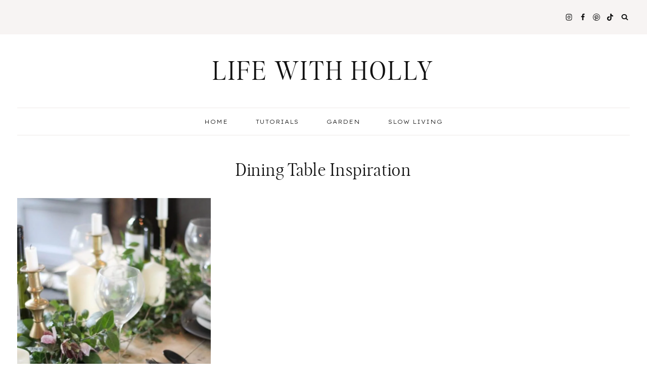

--- FILE ---
content_type: text/css
request_url: https://lifewithholly.co.uk/wp-content/plugins/spirit-core/assets/css/spirit-core.min.css?ver=1.0
body_size: 1464
content:
[class*=spirit-core-] *,[class*=spirit-core-] :after,[class*=spirit-core-] :before{-webkit-box-sizing:border-box;-moz-box-sizing:border-box;box-sizing:border-box}[class*=spirit-core-] .row{margin-left:-15px;margin-right:-15px}[class*=spirit-core-] .row:after,[class*=spirit-core-] .row:before{content:" ";display:table}[class*=spirit-core-] .row:after{clear:both}[class*=spirit-core-] .clear{clear:both}[class*=spirit-core-] .clearfix:after{content:'';display:block;font-size:0;height:0;clear:both}[class*=spirit-core-] [class*=col-]{position:relative;min-height:1px;padding:0 15px}.image{height:auto;display:block;max-width:100%;border:0}@media (min-width:992px){[class*=col-xlarge-]{float:left}.col-xlarge-12{width:100%}.col-xlarge-11{width:91.66666666666666%}.col-xlarge-10{width:83.33333333333334%}.col-xlarge-9{width:75%}.col-xlarge-8{width:66.66666666666666%}.col-xlarge-7{width:58.333333333333336%}.col-xlarge-6{width:50%}.col-xlarge-5{width:41.66666666666667%}.col-xlarge-4{width:33.33333333333333%}.col-xlarge-3{width:25%}.col-xlarge-2{width:16.666666666666664%}.col-xlarge-1{width:8.333333333333332%}.xlarge-pull-right{float:right!important}.xlarge-pull-left{float:left!important}.hidden-xlarge{display:none!important}.xlarge-item-clearfix{clear:both}.xlarge-item-clearfix:after{content:'';display:block;font-size:0;height:0;clear:both}}@media (max-width:1179px) and (min-width:992px){[class*=col-large-]{float:left}.col-large-12{width:100%}.col-large-11{width:91.66666666666666%}.col-large-10{width:83.33333333333334%}.col-large-9{width:75%}.col-large-8{width:66.66666666666666%}.col-large-7{width:58.333333333333336%}.col-large-6{width:50%}.col-large-5{width:41.66666666666667%}.col-large-4{width:33.33333333333333%}.col-large-3{width:25%}.col-large-2{width:16.666666666666664%}.col-large-1{width:8.333333333333332%}.large-pull-right{float:right!important}.large-pull-left{float:left!important}.hidden-large{display:none!important}}@media screen and (max-width:991px) and (min-width:768px){[class*=col-medium-]{float:left}.col-medium-12{width:100%}.col-medium-11{width:91.66666666666666%}.col-medium-10{width:83.33333333333334%}.col-medium-9{width:75%}.col-medium-8{width:66.66666666666666%}.col-medium-7{width:58.333333333333336%}.col-medium-6{width:50%}.col-medium-5{width:41.66666666666667%}.col-medium-4{width:33.33333333333333%}.col-medium-3{width:25%}.col-medium-2{width:16.666666666666664%}.col-medium-1{width:8.333333333333332%}.medium-pull-right{float:right!important}.medium-pull-left{float:left!important}.hidden-medium{display:none!important}.medium-item-clearfix{clear:both}.medium-item-clearfix:after{content:'';display:block;font-size:0;height:0;clear:both}}@media screen and (max-width:767px){[class*=col-small-]{float:left}.col-small-12{width:100%}.col-small-11{width:91.66666666666666%}.col-small-10{width:83.33333333333334%}.col-small-9{width:75%}.col-small-8{width:66.66666666666666%}.col-small-7{width:58.333333333333336%}.col-small-6{width:50%}.col-small-5{width:41.66666666666667%}.col-small-4{width:33.33333333333333%}.col-small-3{width:25%}.col-small-2{width:16.666666666666664%}.col-small-1{width:8.333333333333332%}.small-pull-right{float:right!important}.small-pull-left{float:left!important}.hidden-small{display:none!important}.small-item-clearfix{clear:both}.small-item-clearfix:after{content:'';display:block;font-size:0;height:0;clear:both}}@media screen and (max-width:500px){[class*=col-xsmall-]{float:left}.col-xsmall-12{width:100%}.col-xsmall-11{width:91.66666666666666%}.col-xsmall-10{width:83.33333333333334%}.col-xsmall-9{width:75%}.col-xsmall-8{width:66.66666666666666%}.col-xsmall-7{width:58.333333333333336%}.col-xsmall-6{width:50%}.col-xsmall-5{width:41.66666666666667%}.col-xsmall-4{width:33.33333333333333%}.col-xsmall-3{width:25%}.col-xsmall-2{width:16.666666666666664%}.col-xsmall-1{width:8.333333333333332%}.xsmall-pull-right{float:right!important}.xsmall-pull-left{float:left!important}.hidden-xsmall{display:none!important}}.spirit-core-block{margin-left:auto;margin-right:auto;margin-top:40px;margin-bottom:40px}.spirit-core-block:first-child{margin-top:0}.spirit-core-block:last-child{margin-bottom:0}.spirit-core-block-error-message{margin:0;background:#f9f4f0;overflow:auto;padding:25px;word-wrap:break-word}.spirit-core-block-error-message.error-message-center{text-align:center}.spirit-core-block-error-message.error-message-click{cursor:pointer}.widget-title,.widgettitle{font-size:11px;color:#fff;line-height:18px;letter-spacing:1px;text-transform:uppercase;text-align:center;background-color:#0a0a0a;padding:10px 0;margin-top:0!important;margin-bottom:25px!important}.spirit-core-about-widget-profile{margin-top:0!important;margin-bottom:25px!important}.spirit-core-about-widget-profile.widget-centered{margin-left:auto;margin-right:auto}.spirit-core-about-widget-profile.widget-rounded{border-radius:50%}.spirit-core-about-widget-block h4,.spirit-core-about-widget-block h4 a{color:#0a0a0a;margin-top:0!important;margin-bottom:10px!important;text-decoration:none;transition:color .35s ease-in-out;-webkit-transition:color .35s ease-in-out}.spirit-core-about-widget-block h4 a:hover{color:#757575}.spirit-core-about-widget-block .widget-centered{text-align:center}.spirit-core-about-widget-block .spirit-core-widget-social-icons{margin-top:20px}.spirit-core-instagram-widget-feed #sb_instagram{position:relative;padding-bottom:0!important}.spirit-core-instagram-widget-feed #sb_instagram .sbi_item{float:left;display:block}.spirit-core-instagram-widget-feed #sb_instagram .sbi_item .sbi_photo_wrap{padding:1px!important}.spirit-core-instagram-widget-feed #sb_instagram #sbi_load .sbi_follow_btn{width:100%;margin-left:0;position:absolute;top:calc(50% - 5px);left:50%;transform:translate(-50%,-50%)}.spirit-core-instagram-widget-feed #sb_instagram #sbi_load .sbi_follow_btn a{font-size:11px;color:#757575!important;line-height:18px;display:inline-block;text-transform:uppercase;letter-spacing:1px;text-align:center;font-family:'Open Sans',sans-serif;font-weight:700;padding:15px 25px;background-color:#fff!important;margin-top:0;border-radius:0;-webkit-transition:background-color ease-in-out .25s,color ease-in-out .25s;transition:background-color ease-in-out .25s,color ease-in-out .25s}.spirit-core-instagram-widget-feed #sb_instagram #sbi_load .sbi_follow_btn a:focus,.spirit-core-instagram-widget-feed #sb_instagram #sbi_load .sbi_follow_btn a:hover{opacity:1;color:#fff!important;background-color:#0a0a0a!important;box-shadow:none}.spirit-core-instagram-widget-feed #sb_instagram #sbi_load .sbi_follow_btn svg{margin-right:10px}.spirit-core-instagram-widget-feed #sbi_mod_error{float:none}@media (max-width:767px){.spirit-core-instagram-widget-feed #sb_instagram #sbi_images .sbi_item{display:none}.spirit-core-instagram-widget-feed #sb_instagram #sbi_images .sbi_item:first-child{display:block;width:100%;padding:0!important}.spirit-core-instagram-widget-feed #sb_instagram #sbi_load .sbi_follow_btn{width:80%}}.spirit-core-posts-widget-list{box-sizing:border-box!important;list-style-type:none!important;padding-left:0!important;margin-top:0!important;margin-bottom:0!important}.spirit-core-posts-widget-list li{margin-top:15px!important;border-top:1px solid #f5f5f5;padding-top:15px!important;padding-bottom:0!important}.spirit-core-posts-widget-list li:first-child{margin-top:0!important;padding-top:0!important;border:0}.spirit-core-posts-widget-list li .col-xlarge-7{padding-left:5px}.spirit-core-posts-widget-list li .post-thumbnail a{display:block;font-size:0}.spirit-core-posts-widget-list li .post-thumbnail img{margin:0 auto;max-width:100%;height:auto}.spirit-core-posts-widget-list li .entry-title{margin-bottom:5px}.spirit-core-posts-widget-list li .entry-title,.spirit-core-posts-widget-list li .entry-title a{color:#545454;text-decoration:none;margin-top:-3px;transition:color .35s ease-in-out;-webkit-transition:color .35s ease-in-out}.spirit-core-posts-widget-list li .entry-title a:hover{color:#0a0a0a}.spirit-core-posts-widget-list li .entry-date{font-size:12px;color:#757575;line-height:18px}.spirit-core-posts-widget-list li .col-xlarge-12 .post-thumbnail{margin-bottom:15px}@media (max-width:300px){.spirit-core-posts-widget-list [class*=col-]{width:100%;padding:0 15px!important}.spirit-core-posts-widget-list li .entry-title{margin-top:15px}}.spirit-core-promo-widget-item{position:relative;display:block}.spirit-core-promo-widget-item img{margin:0!important}.spirit-core-promo-widget-item-inside{position:absolute;left:0;right:0;margin-left:auto;margin-right:auto;z-index:1;top:50%;transform:translateY(-50%);-webkit-transform:translateY(-50%);-ms-transform:translateY(-50%);text-align:center;word-break:break-all}.spirit-core-promo-widget-item-inside h4{text-transform:uppercase;letter-spacing:1px;text-align:center;background-color:rgba(255,255,255,.9);padding:12px 22px 8px;display:inline-block;margin:0!important;max-width:80%}.spirit-core-social-widget-block .spirit-core-widget-social-icons{text-align:center!important;margin-top:0!important}.spirit-core-widget-social-icons{padding-left:0}.spirit-core-widget-social-icons li{display:inline-block}.spirit-core-widget-social-icons li:first-child a{margin-left:0}.spirit-core-widget-social-icons li a{font-size:13px;color:#0a0a0a;margin-left:15px;transition:color .35s ease-in-out;-webkit-transition:color .35s ease-in-out;text-decoration:none}.spirit-core-widget-social-icons li a:hover{color:#757575}.spirit-core-widget-social-icons li a span{display:none}.spirit-core-heading-widget-block{margin-bottom:0}

--- FILE ---
content_type: text/css
request_url: https://lifewithholly.co.uk/wp-content/themes/amelia-theme/style.css?ver=1.0.0
body_size: 4410
content:
/*
Theme Name:     Amelia
Theme URI:      https://demo.17thavenuedesigns.com/amelia
Template:       kadence
Author:         17th Avenue
Author URI:     https://17thavenuedesigns.com
Description:    Amelia is a classic, stylish WordPress theme designed by 17th Avenue and built for the Kadence Framework.
Version:        1.0.1
*/

/* Table of Contents

    - Global
        - Objects
        - Forms
        - Navigation
        - Search
    - Front Page
    - Entries
        - Author
        - Comments
        - Pagination
    - Archive Pages
    - Pages
    - Sidebar
        - Enews
        - About Widget
        - Social Icons
        - Categories
    - Plugins
        - Genesis eNews Extended
        - Instagram
        - WooCommerce
    - Footer
    - Media Queries
        - Max-width: 1024px
        - Max-width: 768px

/* Load Custom Fonts
--------------------------------------------- */ 
@font-face {
    font-family: 'Amelia Serif';
    src: url('lib/type/amelia-serif-webfont.woff2') format('woff2'),
         url('lib/type/amelia-serif-webfont.woff') format('woff');
    font-style: normal;
    font-weight: normal;
    font-display: swap;
}
@font-face {
    font-family: 'Amelia Serif';
    src: url('lib/type/amelia-serif-italic-webfont.woff2') format('woff2'),
         url('lib/type/amelia-serif-italic-webfont.woff') format('woff');
    font-style: italic;
    font-weight: normal;
    font-display: swap;
}

/* Global
--------------------------------------------- */ 

select {
    border: 1px solid #eeeae8;
}
a {
    text-underline-position: under;
    text-underline-offset: 1px;
    cursor: pointer;
}
.widget select {
    width: 100%;
}
.align-center,
.align-center li {
    text-align: center;
}
.justify-text {
    text-align: justify;
}
.footer-widget-area .widget_nav_menu li,
.footer-navigation ul,
.footer-html p,
li.menu-item,
a.post-more-link, 
.enews input[type="submit"],
button,
.button,
.kb-button,
.wp-block-button__link,
input[type="button"],
input[type="reset"],
input[type="submit"],
.wc-block-components-button,
.entry-meta,
.pagination .page-numbers {
    -webkit-font-smoothing: subpixel-antialiased;
}
.grid-cols {
    column-gap: 2rem !important;
    row-gap: 2rem !important;
    -moz-column-gap: 2rem !important;
    -webkit-column-gap: 2rem !important;
}

/* Objects */
.post-thumbnail,
.linked-images img,
.woocommerce ul.product_list_widget li img,
.kb-section-has-link,
.featured-logos .wp-block-kadence-image {
    opacity: 1;
    -webkit-transition: all .25s ease-in-out;
    -moz-transition: all .25s ease-in-out;
    -ms-transition: all .25s ease-in-out;
    -o-transition: all .25s ease-in-out;
    transition: all .25s ease-in-out;
}
.post-thumbnail:hover,
.linked-images img:hover,
.woocommerce ul.product_list_widget li img:hover,
.kb-section-has-link:hover,
.featured-logos .wp-block-kadence-image:hover {
    opacity: .75;
}
.wp-block-gallery {
    margin-bottom: 1.5em !important;
}

/* Forms */
input,
textarea,
input[type="text"],
input[type="email"],
input[type="url"],
input[type="password"],
input[type="search"],
input[type="number"],
input[type="tel"],
input[type="range"],
input[type="date"],
input[type="month"],
input[type="week"],
input[type="time"],
input[type="datetime"],
input[type="datetime-local"],
input[type="color"] {
    border: 1px solid #eeeae8;
    padding: 13px 15px 13px !important;
    font-size: 15px;
    border-radius: 0;
}
.enews input:focus {
    border-color: #000;
}
textarea {
    font-size: 15px;
}
::-moz-placeholder {
    color: #4b4b4b;
    opacity: 1;
}
::-webkit-input-placeholder,
.widget_archive.widget select {
    color: #4b4b4b;
}
::selection {
    background-color: #ccc;
    color: #fff;
}
::-moz-selection {
    background-color: #ccc;
    color: #fff;
}
.widget_archive.widget select {
    font-size: 14px;
    padding: 12px;
}
a.post-more-link .kadence-svg-iconset {
    display: none;
}
.thicker {
    -webkit-font-smoothing: subpixel-antialiased;
}
.thinner {
    -webkit-font-smoothing: antialiased;
}

/* Header & Navigation */
span.dropdown-nav-toggle {
    display: none !important;
}
.nav-drop-title-wrap {
    padding-right: 0 !important;
}
.sub-menu span.dropdown-nav-toggle {
    display: block !important;
    font-size: 13px;
}
.nav--toggle-sub ul ul .dropdown-nav-toggle .kadence-svg-iconset {
    vertical-align: top;
}
.sub-menu {
    padding: 12px !important;
}
.site-header-bottom-section-center.site-header-section.site-header-section-center {
    border-top: 1px solid #eeeae8;
    border-bottom: 1px solid #eeeae8;
}

/* Search */
.search-form .kadence-search-icon-wrap:not(#search-drawer .kadence-search-icon-wrap) {
    color: var(--global-palette3) !important;
}
.wp-block-search.wp-block-search__button-inside .wp-block-search__inside-wrapper input,
.wp-block-search .wp-block-search__button {
    border: none !important;
}
.wp-block-search.wp-block-search__button-inside .wp-block-search__inside-wrapper,
.wp-block-search .wp-block-search__button {
    border-radius: 0 !important;
}
.wp-block-search.wp-block-search__button-inside .wp-block-search__inside-wrapper .wp-block-search__button {
    border-left: 1px solid #eeeae8 !important;
    padding: 0.125em .8em;
}
.wp-block-search.wp-block-search__button-inside .wp-block-search__inside-wrapper {
    border: 1px solid #eeeae8 !important;
    padding: 0 !important;
}
.wp-block-search .wp-block-search__input {
    border-color: #eeeae8 !important;
}
#search-drawer .drawer-inner .drawer-content {
    flex-direction: column;
    padding-bottom: 30px
}
.drawer-content .search-modal-content h5 {
    padding-bottom: 35px;
    display: block;
    font-size: 36px;
}
.search-modal-content h5 {
    display: none
}
#search-drawer .drawer-inner input.search-field:focus {
    box-shadow: 0px 15px 15px -10px rgb(0 0 0 / 5%) !important;
}
#search-drawer .drawer-inner .search-submit[type="submit"] {
    border: none;
}
#search-drawer input:not(#submit) {
    padding: 13px 65px 13px 15px !important;
    font-size: 18px !important;
}
input[type=search]::-ms-clear,
input[type=search]::-ms-reveal{
    display: none;
    width: 0;
    height: 0;
}
input[type="search"]::-webkit-search-decoration,
input[type="search"]::-webkit-search-cancel-button,
input[type="search"]::-webkit-search-results-button,
input[type="search"]::-webkit-search-results-decoration { 
    display: none;
    -webkit-appearance: none;
    appearance: none;
}

/* Front Page
--------------------------------------------- */ 

.amelia-slider {
    display: none; /* hides the slider initially */
}

/* Entries
--------------------------------------------- */ 

.home.blog .content-area {
    margin-top: 4rem;
}
.entry {
    border-radius: 0 !important;
}
.entry-taxonomies {
    font-family: var(--global-primary-nav-font-family);
    font-size: 10px !important;
    padding-bottom: 10px;
    letter-spacing: 1.2px !important;
    -webkit-font-smoothing: subpixel-antialiased;
}
.wp-block-kadence-posts .entry-taxonomies {
    padding: 5px 0;
}
.single-post .entry-taxonomies {
    padding-top: 6px;
}
.entry-taxonomies a {
    font-weight: normal !important;
}
.post-title .entry-meta .entry-date,
.entry-meta.entry-meta-divider-slash>*:after,
.search-results .loop-entry .entry-date {
    color: var(--global-palette3);
}
a.post-more-link {
    background: var(--global-palette-btn-bg);
    color: var(--global-palette-btn) !important;
    padding: 12px 22px !important;
    font-family: var(--global-primary-nav-font-family);
    font-size: 11px !important;
    font-weight: normal !important;
    letter-spacing: .1em !important;
    margin: 10px auto 8px;
    display: inline-block;
}
a.post-more-link:hover {
    background: var(--global-palette-btn-bg-hover);
    color: var(--global-palette-btn-hover) !important;
}
.amelia-slider a.post-more-link:hover {
    background: var(--global-palette9);
    color: var(--global-palette3) !important;
}
.wp-block-kadence-posts a.post-more-link .kadence-svg-iconset {
    display: none;
}
.single-post .single-content {
    margin-top: 22px;
}
.single-post .single-content {
    margin-bottom: 3em;
}
.content-vertical-padding-hide.single-post .entry-content-wrap {
    padding-top: 0;
}

/* Tags */

span.tag-hash {
    display: none;
}
.entry-tags a.tag-link {
    background: var(--global-palette6) !important;
    color: var(--global-palette3) !important;
    border: 0 !important;
    padding: 7px 14px !important;
    font-family: var(--global-primary-nav-font-family);
    text-transform: uppercase;
    letter-spacing: 1.25px;
    font-size: 10px !important;
}
.entry-tags a.tag-link:hover {
    background: var(--global-palette1) !important;
    color: var(--global-palette9) !important;
}

/* Related Posts */

.entry-related {
    padding: 25px 20px 0 !important;
}
.alignwide.entry-related-inner-content {
    padding-top: 0;
}
.alignwide .entry-related-carousel h3.entry-title {
    font-size: 22px !important;
    padding: 8px;
    letter-spacing: .7px;
}
.has-sidebar .entry-related-inner-content {
    padding-top: 0 !important;
}
.entry-related .loop-entry .entry-content-wrap {
    padding: 20px 20px 3px !important;
}
.has-sidebar .alignwide .entry-related-carousel h3.entry-title {
    font-size: 18px !important;
    letter-spacing: .7px;
    padding: 0;
}
.entry-related h2.entry-related-title {
    text-align: center;
    margin: 20px auto 25px;
}
.entry-related .grid-cols {
    column-gap: 1.3rem !important;
    row-gap: 1rem !important;
}
.post-footer-area-boxed~.entry-related .entry-related-inner-content.alignwide {
    padding: 0;
}
.entry-related .splide__slide {
    margin-right: 0 !important;
    margin-bottom: 15px;
    background: #fff;
}

/* Author */
.entry-author-name {
    font-family: var(--global-heading-font-family);
    font-weight: normal;
    font-size: 32px !important;
}
.entry-author {
    background: var(--global-palette8) !important;
    padding: 35px !important;
}
.entry-author a.social-button {
    color:var(--global-palette-btn) !important;
    background:var(--global-palette-btn-bg) !important;
    border-radius: 99px !important;
}
.entry-author a.social-button:hover {
    color:var(--global-palette-btn-hover) !important;
    background:var(--global-palette-btn-bg-hover) !important;
}
.entry-author .kadence-svg-iconset svg {
    height: .8em !important;
    width: .8em !important;
}
.entry-author-follow {
    margin-top: 1.5em !important;
}
.entry-author-profile p.entry-author-occupation {
    text-transform: uppercase;
    letter-spacing: 1.5px;
    font-family: var(--global-primary-nav-font-family);
    font-size: 12px !important;
}
.author .archive-description {
    display: none;
}

/* Previous/next post navigation */

.post-navigation .nav-links {
    border: 1px solid #eeeae8;
    padding: 22px;
}
.comment-navigation .nav-previous:after,
.post-navigation .nav-previous:after {
    display: none;
}
.post-navigation-wrap {
    margin: 3rem 0 !important;
    line-height: 1.5;
}
.comment-navigation .nav-previous:after,
.post-navigation .nav-previous:after {
    border-color: #eeeae8 !important;
}
.post-navigation a {
    font: normal 19px var(--global-heading-font-family), serif;
    letter-spacing: .5px;
}
.post-navigation a:hover {
    color: var(--global-palette2) !important;
}
.post-navigation-sub,
.post-navigation-sub small {
    margin-bottom: .65em !important;
    font-family: var(--global-primary-nav-font-family);
    font-style: normal !important;
    letter-spacing: 1px !important;
    font-size: 11px;
    font-weight: 300;
    -webkit-font-smoothing: subpixel-antialiased;
}
.comment-navigation a:hover,
.post-navigation a:hover {
    color: var(--global-palette2);
}

/* Comments */

h3#reply-title,
.comments-title,
.comment-reply-title {
    font-size: 32px;
    text-align: center;
    padding-top: 15px;
}
.comment-form p:not(.form-submit) {
    text-align: center;
}
.comments-area {
    margin-top: 2.5rem !important;
}
.comment-form .comment-input-wrap p label,
.comment-form p.comment-form-float-label label {
    color: var(--global-palette3) !important;
}
.comment-body {
    border-color: #eeeae8 !important;
}
.comment-author .fn,
.comment-author .says {
    font-weight: normal;
    font-family: var(--global-heading-font-family);
    font-size: 20px;
}
.comment-author .fn a:hover,
.comment-metadata a:hover {
    text-decoration: none !important;
    color: var(--global-palette2);
}
.comment-metadata {
    font: normal 10.5px var(--global-primary-nav-font-family);
    text-transform: uppercase;
    letter-spacing: 1px;
    padding-top: 8px;
    -webkit-font-smoothing: subpixel-antialiased;
}

/* Pagination */

.pagination .nav-links {
    text-align: center;
}
.pagination .page-numbers {
    border-radius: 2px !important;
}
.pagination .page-numbers.current {
    border-color: var(--global-palette-btn-bg-hover) !important;
    background: var(--global-palette-btn-bg-hover);
    color: var(--global-palette-btn-hover);
}
.pagination .page-numbers {
    font-family: var(--global-primary-nav-font-family);
    font-size: 11px;
    border: 1px solid #eeeae8 !important;
    border-radius: 0 !important;
    padding: 9px 16px !important;
}
.pagination .page-numbers:hover {
    border-color: var(--global-palette-btn-bg-hover) !important;
    background: var(--global-palette-btn-bg-hover);
    color: var(--global-palette-btn-hover);
}

/* Archive Pages
----------------------------------------------- */

#archive-container {
    margin: var(--global-md-spacing) 0 0;
}
.category.archive .filter-menu {
    text-align: center;
}
.category.archive .sort-by {
    content: 'Sort by:';
    text-transform: uppercase;
    font-size: 11px;
    font-family: var(--global-primary-nav-font-family);
    -webkit-font-smoothing: subpixel-antialiased;
    letter-spacing: 0.09em;
    padding-right: 10px;
    color: var(--global-palette4);
}
.category.archive .archive-title::before {
    content: "posts in:";
    display: block;
    text-transform: lowercase;
    margin-bottom: 10px;
    font-style: italic;
    letter-spacing: 1px;
    font-size: 17px;
    -webkit-font-smoothing: subpixel-antialiased;
}
.category.archive .cat-item {
    text-transform: uppercase;
    font-size: 11px;
    font-family: var(--global-primary-nav-font-family);
    letter-spacing: 0.09em;
    display: inline-block;
    padding: 0 10px;
    line-height: 2;
    text-decoration: none;
    -webkit-font-smoothing: subpixel-antialiased;
}
.archive.category.content-title-style-above .filter-menu {
    padding-bottom: 2.25em;
    margin-top: -2em;
}
.category.archive .cat-item a {
    text-decoration: none;
}
.category.archive .cat-item:last-child {
    padding-right: 0;
}
.category.archive .cat-item-none {
    display: none;
}
.archive .loop-entry .entry-header .entry-title,
.blog .loop-entry .entry-header .entry-title {
    text-align: center;
    padding: 5px 15px 0;
}
.archive.has-sidebar .loop-entry .entry-header .entry-title {
    text-align: left;
    padding: 0;
}
.archive .loop-entry .entry-header .entry-taxonomies,
.blog .loop-entry .entry-header .entry-taxonomies,
.category.archive .loop-entry .entry-header .entry-meta,
.blog .loop-entry .entry-header .entry-meta {
    text-align: center;
    padding-bottom: 0;
}

/* Pages
----------------------------------------------- */


/* Sidebar
----------------------------------------------- */

.single-content .primary-sidebar ul,
.single-content .primary-sidebar ol {
    padding-left: 0;
}
.primary-sidebar .widget {
    margin-bottom: 3.6em;
}
.primary-sidebar.widget-area .widget-title {
    text-align: center;
    padding-bottom: 10px;
    font-size: 11px;
    -webkit-font-smoothing: subpixel-antialiased;
}

/* About Photo Widget */

.amelia-about-widget.circle .about-image img,
.amelia-about-widget.none .about-image img {
    border-radius: 350px;
    width: 100%;
    max-width: 350px;
}
.amelia-about-widget-text h5 {
    text-align: center;
    letter-spacing: 0.01em;
    margin: 16px 0 -10px !important;
    font-size: 36px;
    color: var(--global-palette3);
    font-style: italic;
}
.amelia-about-widget-text p {
    margin: 0 auto 20px;
    width: 90%;
    text-align: center;
    padding-top: 20px;
    font-style: italic;
}
.amelia-about-widget-button .button {
    width: auto;
    margin: 20px auto 0;
    display: table;
    padding: 12px 18px;
    font-size: 10px;
}

/* eNews */
.primary-sidebar.widget-area .enews-widget {
    background: var(--global-palette8);
    border: 0;
    padding: 24px !important;
}
.primary-sidebar.widget-area .enews-widget .widget-title {
    font-family: var(--global-heading-font-family);
    text-transform: none;
    letter-spacing: .04em;
    margin-bottom: 0;
    color: var(--global-palette3);
    line-height: 1.3;
    font-size: 26px;
    text-align: center;
    width: 100%;
    padding: 8px 0 16px;
    -webkit-font-smoothing: antialiased;
}
.primary-sidebar.widget-area .enews-widget input {
    width: 100% !important;
    margin: .5em auto;
}
.primary-sidebar.widget-area .enews-widget input[type="submit"] {
    padding: 12px 20px !important;
}
.primary-sidebar.widget-area .enews-widget input[type="submit"]:hover {
    color: var(--global-palette3) !important;
    background: var(--global-palette9) !important;
}

/* Social Icons */

.wp-block-social-links .wp-social-link svg,.wp-block-social-links.is-style-logos-only .wp-social-link svg {
    width: 17px;
    height: 17px
}
.wp-block-social-links .wp-social-link.wp-social-link-tiktok svg {
    width: 14px;
    height: 14px
}
.wp-block-social-links {
    grid-column-gap: 0.8em;
}
.wp-block-social-links .wp-social-link {
    font-size: .65em;
    transform: none;
    -webkit-transition: all .25s ease-in-out;
    -moz-transition: all .25s ease-in-out;
    -ms-transition: all .25s ease-in-out;
    -o-transition: all .25s ease-in-out;
    transition: all .25s ease-in-out;
    padding: 0 3px;
}
.wp-block-social-links .wp-social-link:hover {
    color: var(--global-palette2) !important;
}
/* Categories */
.primary-sidebar .widget_nav_menu li a,
.primary-sidebar .widget_categories li a {
    background: #ffffff;
    color: var(--global-palette3);
    border: 1px solid #eeeae8;
    font-family: var(--global-primary-nav-font-family);
    text-transform: uppercase;
    font-size: 11px;
    text-align: center;
    padding: 12px 12px 12px;
    margin-bottom: 10px;
    letter-spacing: 0.1em;
    display: block;
}
.primary-sidebar .widget_nav_menu li a:hover,
.primary-sidebar .widget_categories li a:hover {
    background: var(--global-palette6);
    color: var(--global-palette3);
    text-decoration: none !important;
}

/* Plugins
------------------------------------------------------------------------------------------ */ 

/* Genesis eNews Extended
--------------------------------------------- */ 

.enews input {
    border: 1px solid;
    border-color: #eeeae8;
    border-radius: 0;
    flex-grow: 0;
    flex-shrink: 0;
    margin-right: 12px;
}
.enews,
.enews-form {
    display: flex;
    flex-wrap: wrap;
    width: 100%;
    margin-bottom: 0 !important;
}
.enews input#subbox1,
.enews input#subbox {
    width: calc(40% - 12px);
}
.enews input[type="submit"] {
    width: calc(20%);
    margin: 0;
    border: 0;
    padding: 17px 20px 17px !important;
    align-self: center;
    line-height: 2;
}
.amelia-footer-row-container-inner .enews input[type="submit"] {
    padding: 17px 20px 13px !important;
    line-height: 2;
}
.amelia-newsletter-block .enews input[type="submit"]:hover {
    background: var(--global-palette9);
    color: var(--global-palette4);
}

/* 3 Fields */
.enews.enews-3-fields input#subbox1,
.enews.enews-3-fields input#subbox,
.enews.enews-3-fields input#subbox2 {
    width: calc(28% - 12px);
}
.enews.enews-3-fields input[type="submit"] {
    width: calc(16%);
}

/* 1 Field */
.enews.enews-1-field input#subbox1,
.enews.enews-1-field input#subbox {
    width: calc(75% - 12px);
}
.enews.enews-1-field input[type="submit"] {
    width: 25%;
}

/* Instagram
--------------------------------------------- */

#sb_instagram {
    padding-bottom: 0 !important;
}
#sb_instagram #sbi_images {
    padding: 0;
}

/* Footer
--------------------------------------------- */ 

.site-bottom-footer-inner-wrap.ft-ro-dir-row {
    padding-left: 2.5em !important;
    padding-right: 2.5em !important;
}
.footer-widget-area .widget_nav_menu li {
    padding-bottom: 5px;
}
@media only screen and (min-width: 1025px) {
    .footer-widget-area-inner .enews-widget {
        padding-right: 20px;
    }
}
.site-bottom-footer-wrap .site-container {
    padding: 0;
}
.footer-navigation ul li a {
    padding-bottom: 0 !important;
}
.site-footer-row-layout-fullwidth>.site-footer-row-container-inner>.site-container {
    padding: 0;
}
.site-footer-row-layout-fullwidth #sb_instagram #sbi_images {
    margin: -16px auto;
}
.footer-widget-area .enews-widget .widget-title {
    font-family: var(--global-heading-font-family);
    text-transform: none;
    letter-spacing: 1px;
    font-size: 26px;
    line-height: 1.2;
    -webkit-font-smoothing: antialiased;
}

/* Mobile
--------------------------------------------- */ 

@media only screen and (max-width: 1024px) {
    .site-main-header-wrap .site-header-row-container-inner>.site-container {
        padding: 15px 24px 10px 24px;
    }
    .archive.category.content-title-style-above .filter-menu {
        margin-top: 0;
    }
    .wc-block-grid .wc-block-grid__products .woo-archive-action-on-hover .entry-content-wrap {
        padding: .75em .5em 1em !important;
    }
    .drawer-nav-drop-wrap .drawer-sub-toggle {
        font-size: 14px !important;
    }
    .sub-menu {
        padding: 0 0 0 1em !important;
    }
    .primary-sidebar.widget-area .enews-widget {
        padding: 30px 20px 20px !important;
    }
    .wp-block-social-links:where(.is-layout-flex) {
        gap: .8em !important;
    }
    .entry-related .grid-cols {
        column-gap: 0 !important;
        row-gap: 0 !important;
        gap: 0 !important;
    }
}
@media only screen and (max-width: 768px) {
    .enews input,
    .enews input#subbox1,
    .enews input#subbox,
    .enews input[type="submit"],
    .enews.enews-3-fields input#subbox1,
    .enews.enews-3-fields input#subbox,
    .enews.enews-3-fields input#subbox2,
    .enews.enews-3-fields input[type="submit"],
    .enews.enews-1-field input#subbox1,
    .enews.enews-1-field input#subbox,
    .enews.enews-1-field input[type="submit"] {
        width: 100%
    }
    .two-column-mobile.grid-cols,
    .two-column-mobile .grid-cols,
    .archive .grid-cols,
    .blog .grid-cols {
        grid-template-columns: repeat(2, minmax(0, 1fr)) !important;
        column-gap: 1rem !important;
        row-gap: 1rem !important;
        -moz-column-gap: 1rem !important;
        -webkit-column-gap: 1rem !important;
    }
    .archive .loop-entry .entry-header .entry-title,
    .blog .loop-entry .entry-header .entry-title {
        text-align: center;
        padding: 0 5px;
    }
    .enews input#subbox1,
    .enews input#subbox2,
    .enews input#subbox {
        margin-bottom: 12px;
    }
    #comments.entry-content-wrap {
        padding: 3% 0 10%;
    }
    .post-navigation .nav-links {
        border-left: 0;
        border-right: 0;
        padding: 24px 0;
    }
    .post-footer-area-boxed~.entry-related .entry-related-inner-content.alignwide {
        padding: 0;
    }
    .single-post .entry-hero-layout-fullwidth>.entry-hero-container-inner>.site-container {
        padding: 28px 8px 18px;
    }
    .grid-cols {
        column-gap: 1.5rem !important;
        row-gap: 1.5rem !important;
        -moz-column-gap: 1.5rem !important;
        -webkit-column-gap: 1.5rem !important;
    }
    .entry-content-wrap {
        padding-top: 0;
    }
    .content-vertical-padding-hide {
        padding: 0 !important;
    }
    .site-bottom-footer-inner-wrap .footer-html {
        margin: 0 auto !important;
    }
}